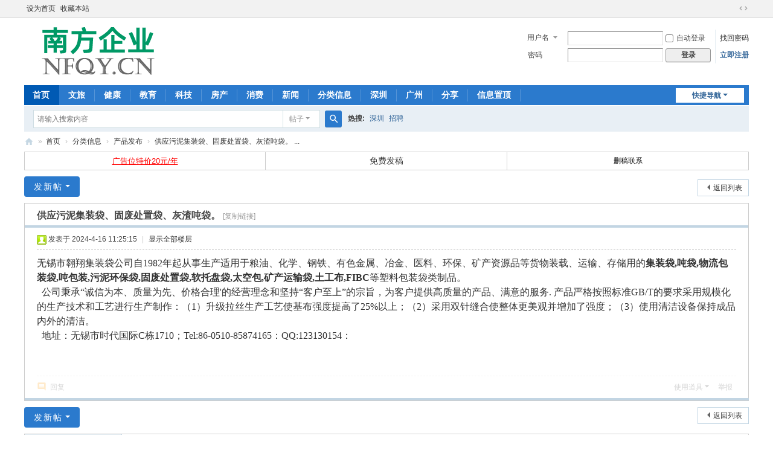

--- FILE ---
content_type: text/html; charset=utf-8
request_url: https://www.nfqy.cn/thread-5259-1-1.html
body_size: 6759
content:
<!DOCTYPE html>
<html>
<head>
<meta charset="utf-8" />
<meta name="renderer" content="webkit" />
<meta http-equiv="X-UA-Compatible" content="IE=edge" />
<title>供应污泥集装袋、固废处置袋、灰渣吨袋。 - 产品发布 -  南方企业-nfqy.cn，免费宣传企业 -  Powered by Discuz!</title>
<link href="/sitestatic/css/style.css" rel="stylesheet"><link href="https://www.nfqy.cn/thread-5259-1-1.html" rel="canonical" />
<meta name="keywords" content="供应污泥集装袋、固废处置袋、灰渣吨袋。" />
<meta name="description" content="无锡市翱翔集装袋公司自1982年起从事生产适用于粮油、化学、钢铁、有色金属、冶金、医料、环保、矿产资源品等货物装载、运输、存储用的集装袋,吨袋,物流包装袋,吨包装,污 ... 供应污泥集装袋、固废处置袋、灰渣吨袋。 ,南方企业-nfqy.cn，免费宣传企业" />
<meta name="generator" content="Discuz! X3.5" />
<meta name="author" content="Discuz! Team and Comsenz UI Team" />
<meta name="copyright" content="2001-2025 Discuz! Team." />
<meta name="MSSmartTagsPreventParsing" content="True" />
<meta http-equiv="MSThemeCompatible" content="Yes" />
<base href="https://www.nfqy.cn/" /><link rel="stylesheet" type="text/css" href="data/cache/style_1_common.css?tyo" /><link rel="stylesheet" type="text/css" href="data/cache/style_1_forum_viewthread.css?tyo" /><link rel="stylesheet" id="css_extstyle" type="text/css" href="./template/default/style/t2/style.css?tyo" /><!--[if IE]><link rel="stylesheet" type="text/css" href="data/cache/style_1_iefix.css?tyo" /><![endif]--><script type="text/javascript">var STYLEID = '1', STATICURL = 'static/', IMGDIR = 'static/image/common', VERHASH = 'tyo', charset = 'utf-8', discuz_uid = '0', cookiepre = '9p2F_2132_', cookiedomain = '', cookiepath = '/', showusercard = '1', attackevasive = '0', disallowfloat = 'newthread', creditnotice = '1|威望|,2|金钱|,3|贡献|', defaultstyle = './template/default/style/t2', REPORTURL = 'aHR0cHM6Ly93d3cubmZxeS5jbi90aHJlYWQtNTI1OS0xLTEuaHRtbA==', SITEURL = 'https://www.nfqy.cn/', JSPATH = 'data/cache/', CSSPATH = 'data/cache/style_', DYNAMICURL = '';</script>
<script src="data/cache/common.js?tyo" type="text/javascript"></script>
<meta name="application-name" content="南方企业-nfqy.cn，免费宣传企业" />
<meta name="msapplication-tooltip" content="南方企业-nfqy.cn，免费宣传企业" />
<meta name="msapplication-task" content="name=首页;action-uri=https://www.nfqy.cn/forum.php;icon-uri=https://www.nfqy.cn/static/image/common/bbs.ico" />
<link rel="archives" title="南方企业-nfqy.cn，免费宣传企业" href="https://www.nfqy.cn/archiver/" />
<script src="data/cache/forum.js?tyo" type="text/javascript"></script>
</head>

<body id="nv_forum" class="pg_viewthread" onkeydown="if(event.keyCode==27) return false;">
<div id="append_parent"></div><div id="ajaxwaitid"></div>
<div id="toptb" class="cl">
<div class="wp">
<div class="z"><a href="javascript:;"  onclick="setHomepage('https://www.nfqy.cn/');">设为首页</a><a href="https://www.nfqy.cn/"  onclick="addFavorite(this.href, '南方企业-nfqy.cn，免费宣传企业');return false;">收藏本站</a></div>
<div class="y">
<a id="switchblind" href="javascript:;" onclick="toggleBlind(this)" title="开启辅助访问" class="switchblind"></a>
<a href="javascript:;" id="switchwidth" onclick="widthauto(this)" title="切换到宽版" class="switchwidth">切换到宽版</a>
</div>
</div>
</div>

<div id="hd">
<div class="wp">
<div class="hdc cl"><h2><a href="./" title="南方企业-nfqy.cn，免费宣传企业"><img src="static/image/common/logo.gif" alt="南方企业-nfqy.cn，免费宣传企业" class="boardlogo" id="boardlogo" border="0" /></a></h2><script src="data/cache/logging.js?tyo" type="text/javascript"></script>
<form method="post" autocomplete="off" id="lsform" action="member.php?mod=logging&amp;action=login&amp;loginsubmit=yes&amp;infloat=yes&amp;lssubmit=yes" onsubmit="return lsSubmit();">
<div class="fastlg cl">
<span id="return_ls" style="display:none"></span>
<div class="y pns">
<table cellspacing="0" cellpadding="0">
<tr>
<td>
<span class="ftid">
<select name="fastloginfield" id="ls_fastloginfield" width="40">
<option value="username">用户名</option>
<option value="email">Email</option>
</select>
</span>
<script type="text/javascript">simulateSelect('ls_fastloginfield')</script>
</td>
<td><input type="text" name="username" id="ls_username" autocomplete="off" class="px vm" /></td>
<td class="fastlg_l"><label for="ls_cookietime"><input type="checkbox" name="cookietime" id="ls_cookietime" class="pc" value="2592000" />自动登录</label></td>
<td>&nbsp;<a href="javascript:;" onclick="showWindow('login', 'member.php?mod=logging&action=login&viewlostpw=1')">找回密码</a></td>
</tr>
<tr>
<td><label for="ls_password" class="z psw_w">密码</label></td>
<td><input type="password" name="password" id="ls_password" class="px vm" autocomplete="off" /></td>
<td class="fastlg_l"><button type="submit" class="pn vm" style="width: 75px;"><em>登录</em></button></td>
<td>&nbsp;<a href="member.php?mod=register_netwish" class="xi2 xw1">立即注册</a></td>
</tr>
</table>
<input type="hidden" name="formhash" value="992fad8e" />
<input type="hidden" name="quickforward" value="yes" />
<input type="hidden" name="handlekey" value="ls" />
</div>
</div>
</form>
</div>

<div id="nv">
<a href="javascript:;" id="qmenu" onmouseover="delayShow(this, function () {showMenu({'ctrlid':'qmenu','pos':'34!','ctrlclass':'a','duration':2});showForummenu(57);})">快捷导航</a>
<ul><li class="a" id="mn_forum" ><a href="forum.php" hidefocus="true" title="BBS"  >首页<span>BBS</span></a></li><li id="mn_F58" ><a href="forum-58-1.html" hidefocus="true"  >文旅</a></li><li id="mn_F59" ><a href="forum-59-1.html" hidefocus="true"  >健康</a></li><li id="mn_F60" ><a href="forum-60-1.html" hidefocus="true"  >教育</a></li><li id="mn_F61" ><a href="forum-61-1.html" hidefocus="true"  >科技</a></li><li id="mn_F62" ><a href="forum-62-1.html" hidefocus="true"  >房产</a></li><li id="mn_F63" ><a href="forum-63-1.html" hidefocus="true"  >消费</a></li><li id="mn_F38" ><a href="forum-38-1.html" hidefocus="true"  >新闻</a></li><li id="mn_F1" ><a href="forum-1-1.html" hidefocus="true"  >分类信息</a></li><li id="mn_F46" ><a href="forum-46-1.html" hidefocus="true"  >深圳</a></li><li id="mn_F50" ><a href="forum-50-1.html" hidefocus="true"  >广州</a></li><li id="mn_home" ><a href="home.php?mod=space&do=share" hidefocus="true" title="Share"  >分享<span>Share</span></a></li><li id="mn_Nc5f9" onmouseover="showMenu({'ctrlid':this.id,'ctrlclass':'hover','duration':2})"><a href="/home.php?mod=magic&action=shop" hidefocus="true"  >信息置顶</a></li></ul>
</div>
<ul class="p_pop h_pop" id="mn_Nc5f9_menu" style="display: none"><li><a href="/home.php?mod=magic&action=shop&operation=buy&mid=highlight" hidefocus="true" >标题变色</a></li><li><a href="/home.php?mod=magic&action=shop&operation=buy&mid=stick" hidefocus="true" >信息置顶</a></li><li><a href="/home.php?mod=magic&action=shop&operation=buy&mid=bump" hidefocus="true" >刷新信息</a></li></ul><div id="mu" class="cl">
</div><div id="scbar" class="cl">
<form id="scbar_form" method="post" autocomplete="off" onsubmit="searchFocus($('scbar_txt'))" action="search.php?searchsubmit=yes" target="_blank">
<input type="hidden" name="mod" id="scbar_mod" value="search" />
<input type="hidden" name="formhash" value="992fad8e" />
<input type="hidden" name="srchtype" value="title" />
<input type="hidden" name="srhfid" value="57" />
<input type="hidden" name="srhlocality" value="forum::viewthread" />
<table cellspacing="0" cellpadding="0">
<tr>
<td class="scbar_icon_td"></td>
<td class="scbar_txt_td"><input type="text" name="srchtxt" id="scbar_txt" value="请输入搜索内容" autocomplete="off" x-webkit-speech speech /></td>
<td class="scbar_type_td"><a href="javascript:;" id="scbar_type" class="xg1 showmenu" onclick="showMenu(this.id)" hidefocus="true">搜索</a></td>
<td class="scbar_btn_td"><button type="submit" name="searchsubmit" id="scbar_btn" sc="1" class="pn pnc" value="true"><strong class="xi2">搜索</strong></button></td>
<td class="scbar_hot_td">
<div id="scbar_hot">
<strong class="xw1">热搜: </strong>

<a href="search.php?mod=forum&amp;srchtxt=%E6%B7%B1%E5%9C%B3&amp;formhash=992fad8e&amp;searchsubmit=true&amp;source=hotsearch" target="_blank" class="xi2" sc="1">深圳</a>



<a href="search.php?mod=forum&amp;srchtxt=%E6%8B%9B%E8%81%98&amp;formhash=992fad8e&amp;searchsubmit=true&amp;source=hotsearch" target="_blank" class="xi2" sc="1">招聘</a>

</div>
</td>
</tr>
</table>
</form>
</div>
<ul id="scbar_type_menu" class="p_pop" style="display: none;"><li><a href="javascript:;" rel="curforum" fid="57" >本版</a></li><li><a href="javascript:;" rel="forum" class="curtype">帖子</a></li></ul>
<script type="text/javascript">
initSearchmenu('scbar', '');
</script>
</div>
</div>


<div id="wp" class="wp">
<script type="text/javascript">var fid = parseInt('57'), tid = parseInt('5259');</script>

<script src="data/cache/forum_viewthread.js?tyo" type="text/javascript"></script>
<script type="text/javascript">zoomstatus = parseInt(1);var imagemaxwidth = '600';var aimgcount = new Array();</script>

<style id="diy_style" type="text/css"></style>
<!--[diy=diynavtop]--><div id="diynavtop" class="area"></div><!--[/diy]-->
<div id="pt" class="bm cl">
<div class="z">
<a href="./" class="nvhm" title="首页">南方企业-nfqy.cn，免费宣传企业</a><em>&raquo;</em><a href="forum.php">首页</a> <em>&rsaquo;</em> <a href="forum.php?gid=1"> 分类信息</a> <em>&rsaquo;</em> <a href="forum-57-1.html">产品发布</a> <em>&rsaquo;</em> <a href="thread-5259-1-1.html">供应污泥集装袋、固废处置袋、灰渣吨袋。 ...</a>
</div>
</div>

<div class="wp a_t"><table cellpadding="0" cellspacing="1"><tr><td width="33%"><a href="/thread-19-1-1.html" target="_blank" style="font-size: 1em"><font color="#ff0000" face="Tahoma, Helvetica, SimSun, sans-serif"><span style="font-size: 13px; text-wrap: wrap;"><u>广告位特价20元/年</u></span></font></a></td><td width="33%"><a href="/thread-11-1-1.html" target="_blank" ><font color="#333333"><span style="font-size: 14px; background-color: rgb(255, 255, 255);">免费发稿</span></font></a></td><td width="33%"><a href="/thread-8-1-1.html" target="_blank" ><font color="#000000">删稿联系</font></a></td></tr>
</table></div><style id="diy_style" type="text/css"></style>
<div class="wp">
<!--[diy=diy1]--><div id="diy1" class="area"></div><!--[/diy]-->
</div>

<div id="ct" class="wp cl">
<div id="pgt" class="pgs mbm cl ">
<div class="pgt"></div>
<span class="y pgb"><a href="forum-57-1.html">返回列表</a></span>
<a id="newspecial" onmouseover="$('newspecial').id = 'newspecialtmp';this.id = 'newspecial';showMenu({'ctrlid':this.id})" onclick="showWindow('newthread', 'forum.php?mod=post&action=newthread&fid=57')" href="javascript:;" title="发新帖" class="pgsbtn showmenu">发新帖</a></div>



<div id="postlist" class="pl bm">
<table cellspacing="0" cellpadding="0">
<tr>
<td class="plc ptm pbn vwthd">
<h1 class="ts">
<span id="thread_subject">供应污泥集装袋、固废处置袋、灰渣吨袋。</span>
</h1>
<span class="xg1">
<a href="thread-5259-1-1.html" onclick="return copyThreadUrl(this, '南方企业-nfqy.cn，免费宣传企业')" >[复制链接]</a>
</span>
</td>
</tr>
</table>


<table cellspacing="0" cellpadding="0" class="ad">
<tr>
<td class="pls">
</td>
</tr>
</table><div id="post_5292" ><table id="pid5292" class="plhin" summary="pid5292" cellspacing="0" cellpadding="0">
<tr>
 <a name="lastpost"></a><td class="plc" style="width:100%">
<div class="pi">
<div class="pti">
<div class="pdbt">
</div>
<div class="authi">
<img class="authicn vm" id="authicon5292" src="static/image/common/online_member.gif" />
<em id="authorposton5292">发表于 2024-4-16 11:25:15</em>
<span class="pipe">|</span>
<a href="thread-5259-1-1.html" rel="nofollow">显示全部楼层</a>
<span class="pipe show">|</span><a href="javascript:;" onclick="readmode($('thread_subject').innerHTML, 5292);" class="show">阅读模式</a>
</div>
</div>
</div><div class="pct"><style type="text/css">.pcb{margin-right:0}</style><div class="pcb">
 
<div class="t_fsz"><table cellspacing="0" cellpadding="0"><tr><td class="t_f" id="postmessage_5292">
<font color="#333333"><font face="sans-serif"><font style="font-size:16px"><font face="Verdana"> 无锡市翱翔集装袋公司自1982年起从事生产适用于粮油、化学、钢铁、有色金属、冶金、医料、环保、矿产资源品等货物装载、运输、存储用的<strong>集装袋,吨袋,物流包装袋,吨包装,污泥环保袋,固废处置袋,软托盘袋,太空包,矿产运输袋,土工布,FIBC</strong>等塑料包装袋类制品。<br />
&nbsp;&nbsp;公司秉承“诚信为本、质量为先、价格合理'的经营理念和坚持“客户至上”的宗旨，为客户提供高质量的产品、满意的服务. 产品严格按照标准GB/T的要求采用规模化的生产技术和工艺进行生产制作：（1）升级拉丝生产工艺使基布强度提高了25%以上；（2）采用双针缝合使整体更美观并增加了强度；（3）使用清洁设备保持成品内外的清洁。<br />
&nbsp;&nbsp;地址：无锡市时代国际C栋1710；Tel:86-0510-85874165：QQ:123130154：<br />
</font></font></font></font><br />
<br />
</td></tr></table>

</div>
<div id="comment_5292" class="cm">
</div>

<div id="post_rate_div_5292"></div>
</div>
</div>

</td></tr>
<tr><td class="plc plm">
</td>
</tr>
<tr id="_postposition5292"></tr>
<tr>
<td class="plc" style="overflow:visible; width:100%">
<div class="po hin">
<div class="pob cl">
<em>
<a class="fastre" href="forum.php?mod=post&amp;action=reply&amp;fid=57&amp;tid=5259&amp;reppost=5292&amp;extra=page%3D1&amp;page=1" onclick="showWindow('reply', this.href)">回复</a>
</em>

<p>
<a href="javascript:;" id="mgc_post_5292" onmouseover="showMenu(this.id)" class="showmenu">使用道具</a>
<a href="javascript:;" onclick="showWindow('miscreport5292', 'misc.php?mod=report&rtype=post&rid=5292&tid=5259&fid=57', 'get', -1);return false;">举报</a>
</p>

<ul id="mgc_post_5292_menu" class="p_pop mgcmn" style="display: none;">
<li><a href="home.php?mod=magic&amp;mid=bump&amp;idtype=tid&amp;id=5259" id="a_bump" onclick="showWindow(this.id, this.href)"><img src="static/image/magic/bump.small.gif" />提升卡</a></li>
<li><a href="home.php?mod=magic&amp;mid=stick&amp;idtype=tid&amp;id=5259" id="a_stick" onclick="showWindow(this.id, this.href)"><img src="static/image/magic/stick.small.gif" />置顶卡</a></li>
<li><a href="home.php?mod=magic&amp;mid=highlight&amp;idtype=tid&amp;id=5259" id="a_stick" onclick="showWindow(this.id, this.href)"><img src="static/image/magic/highlight.small.gif" />变色卡</a></li>
<li><a href="home.php?mod=magic&amp;mid=jack&amp;idtype=tid&amp;id=5259" id="a_jack" onclick="showWindow(this.id, this.href)"><img src="static/image/magic/jack.small.gif" />千斤顶</a></li>
<li><a href="home.php?mod=magic&amp;mid=namepost&amp;idtype=pid&amp;id=5292:5259" id="a_namepost_5292" onclick="showWindow(this.id, this.href)"><img src="static/image/magic/namepost.small.gif" />照妖镜</a><li>
</ul>
<script type="text/javascript" reload="1">checkmgcmn('post_5292')</script>
</div>
</div>
</td>
</tr>
<tr class="ad">
<td class="pls">
</td>
</tr>
</table>
</div><div id="postlistreply" class="pl"><div id="post_new" class="viewthread_table" style="display: none"></div></div>
</div>


<form method="post" autocomplete="off" name="modactions" id="modactions">
<input type="hidden" name="formhash" value="992fad8e" />
<input type="hidden" name="optgroup" />
<input type="hidden" name="operation" />
<input type="hidden" name="listextra" value="page%3D1" />
<input type="hidden" name="page" value="1" />
</form>



<div class="pgs mtm mbm cl">
<span class="pgb y"><a href="forum-57-1.html">返回列表</a></span>
<a id="newspecialtmp" onmouseover="$('newspecial').id = 'newspecialtmp';this.id = 'newspecial';showMenu({'ctrlid':this.id})" onclick="showWindow('newthread', 'forum.php?mod=post&action=newthread&fid=57')" href="javascript:;" title="发新帖" class="pgsbtn showmenu">发新帖</a>
</div>

<!--[diy=diyfastposttop]--><div id="diyfastposttop" class="area"></div><!--[/diy]-->
<script type="text/javascript">
var postminchars = parseInt('10');
var postmaxchars = parseInt('30000');
var postminsubjectchars = parseInt('1');
var postmaxsubjectchars = parseInt('80');
var disablepostctrl = parseInt('0');
</script>

<div id="f_pst" class="pl bm bmw">
<form method="post" autocomplete="off" id="fastpostform" action="forum.php?mod=post&amp;action=reply&amp;fid=57&amp;tid=5259&amp;extra=page%3D1&amp;replysubmit=yes&amp;infloat=yes&amp;handlekey=fastpost" onSubmit="return fastpostvalidate(this)">
<table cellspacing="0" cellpadding="0">
<tr>
<td class="pls">
</td>
<td class="plc">

<span id="fastpostreturn"></span>


<div class="cl">
<div id="fastsmiliesdiv" class="y"><div id="fastsmiliesdiv_data"><div id="fastsmilies"></div></div></div><div class="hasfsl" id="fastposteditor">
<div class="tedt mtn">
<div class="bar">
<span class="y">
<a href="forum.php?mod=post&amp;action=reply&amp;fid=57&amp;tid=5259" onclick="return switchAdvanceMode(this.href)">高级模式</a>
</span><script src="data/cache/seditor.js?tyo" type="text/javascript"></script>
<div class="fpd">
<a href="javascript:;" title="文字加粗" class="fbld">B</a>
<a href="javascript:;" title="设置文字颜色" class="fclr" id="fastpostforecolor">Color</a>
<a id="fastpostimg" href="javascript:;" title="图片" class="fmg">Image</a>
<a id="fastposturl" href="javascript:;" title="添加链接" class="flnk">Link</a>
<a id="fastpostquote" href="javascript:;" title="引用" class="fqt">Quote</a>
<a id="fastpostcode" href="javascript:;" title="代码" class="fcd">Code</a>
<a href="javascript:;" class="fsml" id="fastpostsml">Smilies</a>
</div></div>
<div class="area">
<div class="pt hm">
您需要登录后才可以回帖 <a href="member.php?mod=logging&amp;action=login" onclick="showWindow('login', this.href)" class="xi2">登录</a> | <a href="member.php?mod=register_netwish" class="xi2">立即注册</a>
</div>
</div>
</div>
</div>
</div>
<div id="seccheck_fastpost">
</div>


<input type="hidden" name="formhash" value="992fad8e" />
<input type="hidden" name="usesig" value="" />
<input type="hidden" name="subject" value="  " />
<p class="ptm pnpost">
<a href="home.php?mod=spacecp&amp;ac=credit&amp;op=rule&amp;fid=57" class="y" target="_blank">本版积分规则</a>
<button type="button" onclick="showWindow('login', 'member.php?mod=logging&action=login&guestmessage=yes')"  onmouseover="checkpostrule('seccheck_fastpost', 'ac=reply');this.onmouseover=null" name="replysubmit" id="fastpostsubmit" class="pn pnc vm" value="replysubmit"><strong>发表回复</strong></button>
<label for="fastpostrefresh"><input id="fastpostrefresh" type="checkbox" class="pc" />回帖后跳转到最后一页</label>
<script type="text/javascript">if(getcookie('fastpostrefresh') == 1) {$('fastpostrefresh').checked=true;}</script>
</p>
</td>
</tr>
</table>
</form>
</div>

</div>

<div class="wp mtn">
<!--[diy=diy3]--><div id="diy3" class="area"></div><!--[/diy]-->
</div>

<script type="text/javascript">
function succeedhandle_followmod(url, msg, values) {
var fObj = $('followmod_'+values['fuid']);
if(values['type'] == 'add') {
fObj.innerHTML = '不收听';
fObj.href = 'home.php?mod=spacecp&ac=follow&op=del&fuid='+values['fuid'];
} else if(values['type'] == 'del') {
fObj.innerHTML = '收听TA';
fObj.href = 'home.php?mod=spacecp&ac=follow&op=add&hash=992fad8e&fuid='+values['fuid'];
}
}
fixed_avatar([5292], 1);
</script>	</div>
<div id="ft" class="wp cl">
<div id="flk" class="y">
<p>
<a href="archiver/" >Archiver</a><span class="pipe">|</span><a href="forum.php?showmobile=yes" >手机版</a><span class="pipe">|</span><a href="/thread-8-1-1.html" >联系方式</a><span class="pipe">|</span><a href="/privacy.html" >隐私政策</a><span class="pipe">|</span><strong><a href="https://www.nfqy.cn/" target="_blank">南方企业</a></strong>
<script async src="https://pagead2.googlesyndication.com/pagead/js/adsbygoogle.js?client=ca-pub-1732850654744881"
     crossorigin="anonymous"></script></p>
<p class="xs0">
GMT+8, 2026-1-25 18:57<span id="debuginfo">
</span>
</p>
</div>
<div id="frt">
<p>Powered by <strong><a href="https://www.discuz.vip/" target="_blank">Discuz!</a></strong> <em>X3.5</em></p>
<p class="xs0">&copy; 2001-2025 <a href="https://code.dismall.com/" target="_blank">Discuz! Team</a>.</p>
</div></div>
<script src="home.php?mod=misc&ac=sendmail&rand=1769338671" type="text/javascript"></script>

<div id="scrolltop">
<span><a href="forum.php?mod=post&amp;action=reply&amp;fid=57&amp;tid=5259&amp;extra=page%3D1&amp;page=1" onclick="showWindow('reply', this.href)" class="replyfast" title="快速回复"><b>快速回复</b></a></span>
<span hidefocus="true"><a title="返回顶部" onclick="window.scrollTo('0','0')" class="scrolltopa" ><b>返回顶部</b></a></span>
<span>
<a href="forum-57-1.html" hidefocus="true" class="returnlist" title="返回列表"><b>返回列表</b></a>
</span>
</div>
<script type="text/javascript">_attachEvent(window, 'scroll', function () { showTopLink(); });checkBlind();</script>
</body>
</html>


--- FILE ---
content_type: text/html; charset=utf-8
request_url: https://www.google.com/recaptcha/api2/aframe
body_size: 268
content:
<!DOCTYPE HTML><html><head><meta http-equiv="content-type" content="text/html; charset=UTF-8"></head><body><script nonce="Vl-udmw-q5EMA2iL77DIxQ">/** Anti-fraud and anti-abuse applications only. See google.com/recaptcha */ try{var clients={'sodar':'https://pagead2.googlesyndication.com/pagead/sodar?'};window.addEventListener("message",function(a){try{if(a.source===window.parent){var b=JSON.parse(a.data);var c=clients[b['id']];if(c){var d=document.createElement('img');d.src=c+b['params']+'&rc='+(localStorage.getItem("rc::a")?sessionStorage.getItem("rc::b"):"");window.document.body.appendChild(d);sessionStorage.setItem("rc::e",parseInt(sessionStorage.getItem("rc::e")||0)+1);localStorage.setItem("rc::h",'1769338673030');}}}catch(b){}});window.parent.postMessage("_grecaptcha_ready", "*");}catch(b){}</script></body></html>

--- FILE ---
content_type: text/css
request_url: https://www.nfqy.cn/sitestatic/css/style.css
body_size: 248
content:
@charset "utf-8";
/* CSS Document */
.container {
  display: flex;
  flex-wrap: wrap;
}

.item {
  width: 20%;
  background-color: #f1f1f1;
  padding: 10px;
  box-sizing: border-box;
}
.item2 {
  width: 50%;
  text-align: center;
  background-color: #f1f1f1;
  padding: 5px;
  box-sizing: border-box;
}

.item2 img,
.item2 script {
  max-width: 100%;
  height: auto;
}
.item3 img,
.item3 script {
  text-align: center;
  max-width: 100%;
  height: auto;
}

/* 媒体查询 */
@media (max-width: 767px) {
  .item {
    width: 50%;
  }
	.item2 {
    width: 100%;
  }
}

.thread-item {
	margin-bottom: 10px; /* 标题之间的垂直间距 */
}